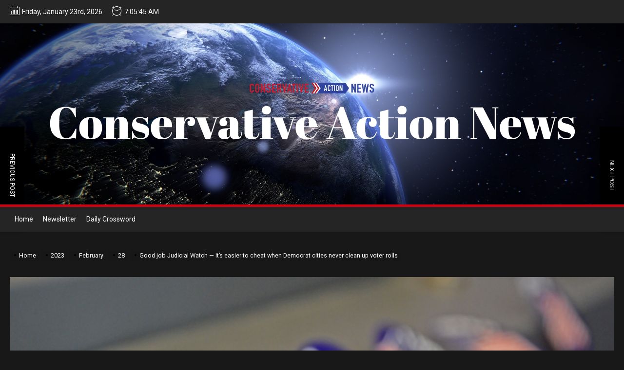

--- FILE ---
content_type: text/html; charset=utf-8
request_url: https://www.google.com/recaptcha/api2/aframe
body_size: 269
content:
<!DOCTYPE HTML><html><head><meta http-equiv="content-type" content="text/html; charset=UTF-8"></head><body><script nonce="4M-XbB8xHqmqzQR28ySznA">/** Anti-fraud and anti-abuse applications only. See google.com/recaptcha */ try{var clients={'sodar':'https://pagead2.googlesyndication.com/pagead/sodar?'};window.addEventListener("message",function(a){try{if(a.source===window.parent){var b=JSON.parse(a.data);var c=clients[b['id']];if(c){var d=document.createElement('img');d.src=c+b['params']+'&rc='+(localStorage.getItem("rc::a")?sessionStorage.getItem("rc::b"):"");window.document.body.appendChild(d);sessionStorage.setItem("rc::e",parseInt(sessionStorage.getItem("rc::e")||0)+1);localStorage.setItem("rc::h",'1769151944976');}}}catch(b){}});window.parent.postMessage("_grecaptcha_ready", "*");}catch(b){}</script></body></html>